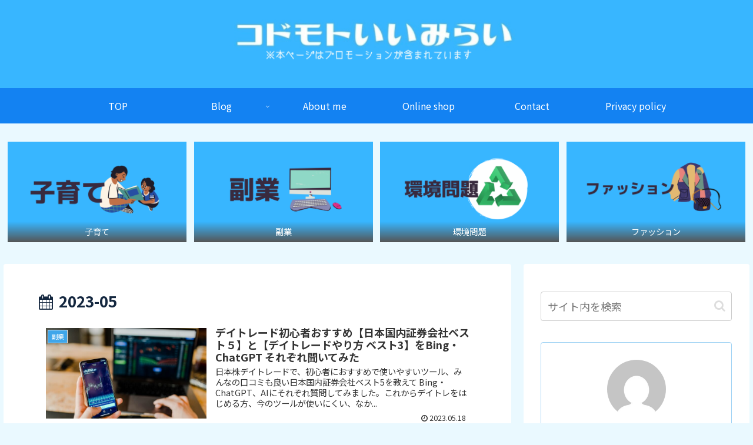

--- FILE ---
content_type: text/html; charset=utf-8
request_url: https://www.google.com/recaptcha/api2/aframe
body_size: -87
content:
<!DOCTYPE HTML><html><head><meta http-equiv="content-type" content="text/html; charset=UTF-8"></head><body><script nonce="AUNiDl136ATEY6m7_9HgAg">/** Anti-fraud and anti-abuse applications only. See google.com/recaptcha */ try{var clients={'sodar':'https://pagead2.googlesyndication.com/pagead/sodar?'};window.addEventListener("message",function(a){try{if(a.source===window.parent){var b=JSON.parse(a.data);var c=clients[b['id']];if(c){var d=document.createElement('img');d.src=c+b['params']+'&rc='+(localStorage.getItem("rc::a")?sessionStorage.getItem("rc::b"):"");window.document.body.appendChild(d);sessionStorage.setItem("rc::e",parseInt(sessionStorage.getItem("rc::e")||0)+1);localStorage.setItem("rc::h",'1769767859065');}}}catch(b){}});window.parent.postMessage("_grecaptcha_ready", "*");}catch(b){}</script></body></html>